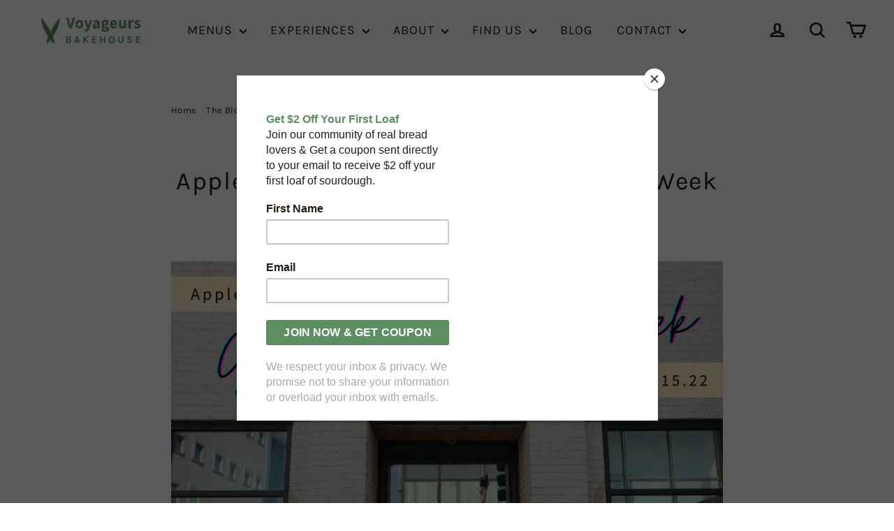

--- FILE ---
content_type: text/css
request_url: https://voyageurs.co/cdn/shop/t/12/assets/custom.scss.css?v=35333311115662099011727321718
body_size: -120
content:
body{padding-top:0!important}.font-dawning{font-family:Dawning of a New Day,sans-sarif}.btn{transition:all .3s,background .3s;transition-duration:.3s,.3s;transition-timing-function:ease,ease;transition-delay:0s,0s}.announcement{border-bottom:1px solid #fff}.grid-product__tag.shipping{background-color:#ffd5d5;color:#111}.btn.btn-secondary{background-color:#f0b864}.btn.btn-secondary:hover,.btn.btn-secondary:focus,.btn.btn-secondary:active{background-color:#c78016}.btn:not(.btn--no-animate):not(.btn--tertiary).btn--white{background-color:#fff;background-image:url(//voyageurs.co/cdn/shop/t/12/assets/button-arrow-black.png);color:#000}.btn.cart__checkout{min-width:160px;color:#fff!important}.site-header{padding-top:0;padding-bottom:0}.site-header .site-header__logo{margin:10px 0}.site-header .site-header__logo img.small--hide{max-width:180px}.sidebar__content{background-color:red!important}.logo-bar .slick-track{display:flex;align-items:center}.logo-bar .slick-track .logo-bar__item{margin-bottom:0}.logo-bar .slick-next{right:-25px}.logo-bar .slick-prev{left:-25px}.logo-bar .slick-arrow{background:transparent}.logo-bar .slick-arrow .icon{width:40px;height:40px;padding:10px}.logo-bar .slick-arrow .icon path{fill:#5d8f62}textarea,input{background:#f3f1e9}.site-footer-secondary{background:#535353!important}.site-footer-secondary .footer__collapsible{display:flex;align-items:center}.site-footer-secondary .footer__title,.site-footer-secondary p{color:#020202!important;color:#fff!important}.site-footer-secondary .footer__title{font-weight:700;font-size:1em}.site-footer-secondary p:not(.footer__title){margin-bottom:0}.site-footer-secondary img{margin-left:10px}@media only screen and (min-width: 590px){.site-footer-secondary{padding:30px 0!important}.page-subnav a{font-size:12px}}
/*# sourceMappingURL=/cdn/shop/t/12/assets/custom.scss.css.map?v=35333311115662099011727321718 */


--- FILE ---
content_type: text/css
request_url: https://voyageurs.co/cdn/shop/t/12/assets/storepickup.scss.css?v=175476342377615096751648337757
body_size: 202
content:
.template-cart .checkoutMethodsContainer{margin-top:1em}#zapiet-delivery-validator__label:after{content:"Check your zip code for delivery in the Greater Green Bay & Appleton areas";font-size:.8em;display:block;text-align:center;font-style:italic;font-weight:400;margin-left:-9px;margin-right:-9px}.template-cart span.step-circle{display:inline-block;width:1.5em;height:1.5em;border:1px solid #222;line-height:1.5em;border-radius:50%}.template-cart #zapiet-delivery-validator{display:none!important}.template-cart #storePickupApp p.error{order:3;font-weight:400!important;text-align:center;font-size:1.125em;margin:2rem 0 0;border-radius:4px;padding:1em;border:1px solid #fad9d9;background-color:#ffebeb;color:#1c1d1d}.template-cart #storePickupApp p.error:before{content:"!";display:inline-block;width:1.5em;height:1.5em;border:2px solid #d02e2e;font-weight:700;color:#d02e2e;line-height:1.5em;border-radius:50%;margin-right:5px}.template-cart #storePickupApp .checkoutMethodsContainer{order:1!important}.template-cart #storePickupApp .checkoutMethodContainer{order:2!important}.template-cart #storePickupApp .checkoutMethodContainer .locations .location.active{background-color:#e3efe4!important}.template-cart #storePickupApp .checkoutMethodContainer .locations .location:hover,.template-cart #storePickupApp .checkoutMethodContainer .locations .location:active,.template-cart #storePickupApp .checkoutMethodContainer .locations .location:focus{background-color:#e3efe4!important}.template-cart #storePickupApp .checkoutMethodContainer #zapietMap~p.success,.template-cart #storePickupApp .checkoutMethodContainer .shipping_note,.template-cart #storePickupApp .checkoutMethodContainer .delivery_note,.template-cart #storePickupApp .checkoutMethodContainer .delivery_success p{font-weight:400!important;font-size:1.125em;margin:2rem 0}.template-cart #storePickupApp .checkoutMethodContainer #zapietMap~p.success:before,.template-cart #storePickupApp .checkoutMethodContainer .shipping_note:before,.template-cart #storePickupApp .checkoutMethodContainer .delivery_note:before,.template-cart #storePickupApp .checkoutMethodContainer .delivery_success p:before{margin-right:5px;display:inline-block;text-align:center;width:1.5em;height:1.5em;border:1px solid #222;line-height:1.5em;border-radius:50%}.template-cart #storePickupApp .buttion.snize-exclude-input,.template-cart #storePickupApp .button.pickadate{background-color:#e3efe4!important}.template-cart #storePickupApp .checkoutMethod.active{background-color:#e3efe4!important;border-color:#e3efe4!important}.template-cart #storePickupApp .checkoutMethod:hover,.template-cart #storePickupApp .checkoutMethod:active,.template-cart #storePickupApp .checkoutMethod:focus{background-color:#e3efe4!important;border-color:#e3efe4!important}#zapiet-delivery-validator #zapiet-delivery-validator__topbar{position:fixed!important;top:inherit!important;bottom:33%!important;left:0!important;right:inherit!important;padding:0!important;margin:0!important;display:flex;border-top-right-radius:14px;border-bottom-right-radius:14px;overflow:hidden;-webkit-box-shadow:-5px 5px 24px -4px rgba(0,0,0,.18);-moz-box-shadow:-5px 5px 24px -4px rgba(0,0,0,.18);box-shadow:-5px 5px 24px -4px #0000002e}#zapiet-delivery-validator #zapiet-delivery-validator__topbar #zapiet-delivery-validator__container{position:relative;background:#fff;max-width:300px!important;padding:1.5rem}#zapiet-delivery-validator #zapiet-delivery-validator__topbar #zapiet-delivery-validator__container #zapiet-delivery-validator__form{display:flex;flex-direction:column;color:#222;padding:0!important;margin:0}#zapiet-delivery-validator #zapiet-delivery-validator__topbar #zapiet-delivery-validator__container #zapiet-delivery-validator__form #zapiet-delivery-validator__label{font-size:1.125em;margin:0!important;text-align:center;font-weight:700}#zapiet-delivery-validator #zapiet-delivery-validator__topbar #zapiet-delivery-validator__container #zapiet-delivery-validator__form .zapiet-delivery-validator__fields{flex-direction:column;font-size:1.125em;margin-top:1rem;margin-right:0;text-align:center}#zapiet-delivery-validator #zapiet-delivery-validator__topbar #zapiet-delivery-validator__container #zapiet-delivery-validator__form .zapiet-delivery-validator__fields #zapiet-delivery-validator__postal_code{background:#efefef!important;min-width:250px;margin:0 0 1rem!important}#zapiet-delivery-validator #zapiet-delivery-validator__topbar #zapiet-delivery-validator__close{position:absolute;right:0!important;left:inherit;top:-8px;padding:.5em}#zapiet-delivery-validator #zapiet-delivery-validator__topbar #zapiet-delivery-validator__close svg{fill:#222!important}#storePickupApp .checkoutMethodsContainer.default .checkoutMethod{display:none!important}#storePickupApp .checkoutMethodsContainer.default .checkoutMethod:first-child{display:block!important}
/*# sourceMappingURL=/cdn/shop/t/12/assets/storepickup.scss.css.map?v=175476342377615096751648337757 */
